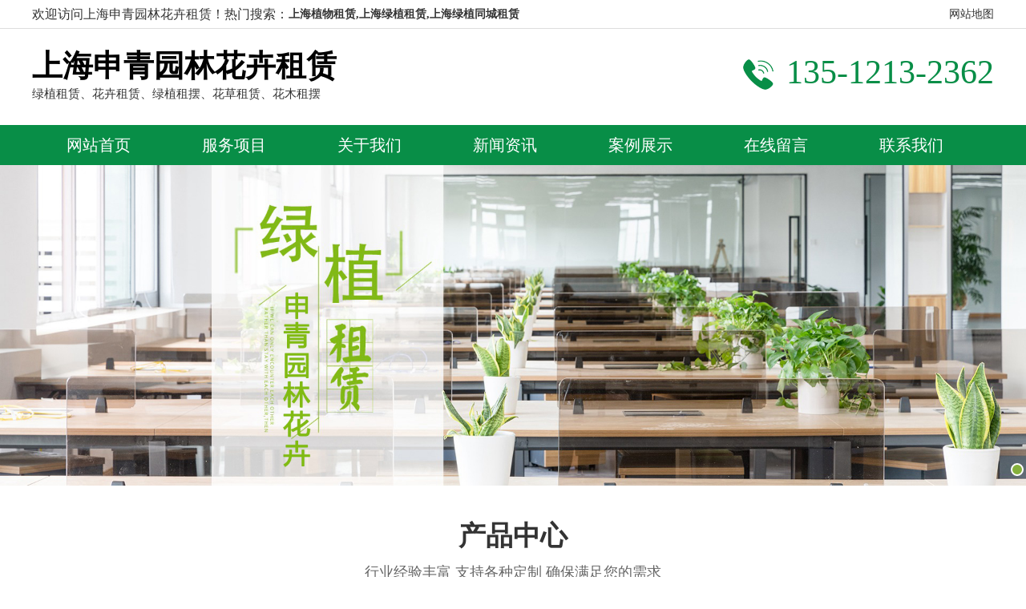

--- FILE ---
content_type: text/html; charset=utf-8
request_url: http://hbzsjzzs.com/
body_size: 6122
content:
<!DOCTYPE html PUBLIC "-//W3C//DTD XHTML 1.0 Transitional//EN" "http://www.w3.org/TR/xhtml1/DTD/xhtml1-transitional.dtd">
<html xmlns="http://www.w3.org/1999/xhtml">
<head>
<meta http-equiv="Content-Type" content="text/html; charset=utf-8" />
<meta name="viewport" content="width=600px, user-scalable=no">

<title>上海植物租赁-上海绿植租赁哪家好-上海绿植同城租赁-上海申青园林花卉租赁公司</title>
<meta name="description" content="上海申青园林花卉租赁公司是一家为上海地区各类办公大厦，酒店宾馆，展厅会所等场合;提供优质专业的绿植租摆及绿植养护服务的专业绿植公司，上海植物绿植同城租赁哪家好当然选择我们上海申青园林花卉，服务好，出租价格优惠，欢迎您来电咨询。" />
<meta name="keywords" content="上海植物租赁，上海绿植租赁，上海绿植同城租赁，上海绿植出租，上海花卉租赁租摆，上海绿植租赁电话，上海绿植租赁哪家好，上海绿植租赁哪家便宜" />
<link type="text/css" href="./css/style.css" rel="stylesheet">
</head>

<body>
		<section class="top">
    <div class="width">
        <div class="fl">欢迎访问上海申青园林花卉租赁！</div>
        <div class="remen fl">热门搜索：
         <h1><a href="./index.php">上海植物租赁,上海绿植租赁,上海绿植同城租赁</a></h1>
        </div>
         <div class="fr">
            <a href="./sitemap.php">网站地图</a>
        </div>
        <div class="clear"></div>
    </div>
</section>

<section class="width head">
    <div class="fl logo">上海申青园林花卉租赁<span>绿植租赁、花卉租赁、绿植租摆、花草租赁、花木租摆

</span></div>
        <div class="fr logo_tel">
      <p><span>135-1213-2362</span></p>
    </div>
    <div class="clear"></div>
</section>
<nav class="nav">
    <ul class="width breadcrumbnav">
        <li>
           <a href="./index.php" class="cur">网站首页</a>
        </li>
                <li>
           <a href="./product.php">服务项目</a>
        </li>
                <li>
           <a href="./about.php">关于我们</a>
        </li>
                <li>
           <a href="./news.php">新闻资讯</a>
        </li>
                <li>
           <a href="./example.php">案例展示</a>
        </li>
                <li>
           <a href="./ly.php">在线留言</a>
        </li>
                <li>
           <a href="./tell.php">联系我们</a>
        </li>
                 </ul>
    <div class="clear"></div>
</nav>

<!-- banner -->
  <link rel="stylesheet" type="text/css" href="./css/banner1.css"/> 
<div class="mio-banner">
  <div id="slideBox" class="slideBox">
    <div class="bd">
      <div class="tempWrap" style="overflow:hidden; position:relative;">
        <ul>

                   <li><a><img src="../file/1701683951banenr32.jpg"></a></li>
                 </ul>
      </div>
    </div>
    <div class="hd">
      <ul>
        <li class=""></li>

      </ul>
    </div>
  </div>
</div>
    <script src="./js/TouchSlide.1.1.js"></script>
<script type="text/javascript">
TouchSlide({ 
    slideCell:"#slideBox",
    titCell:".hd ul", 
    mainCell:".bd ul", 
    effect:"leftLoop", 
    autoPage:true,
    autoPlay:true, 
});
</script>
<div class="c3">
    <div class="w1400">
        <div class="tyby">
            <dd>产品中心</dd>
            <dt>行业经验丰富 支持各种定制 确保满足您的需求</dt>
        </div>
        <ul class="cpfl2 flex">
        	                                <li><a href="./product1.php">
                    <h3>上海植物租赁</h3>
                    
                </a></li>
                                              <li><a href="./product2.php">
                    <h3>上海绿植租赁出租</h3>
                    
                </a></li>
                                              <li><a href="./product7.php">
                    <h3>上海花卉租赁租摆</h3>
                    
                </a></li>
                                          </ul>

    
        <ul class="pro">
        	                                   <li>
                <a href="./show.php?id=21">
                    <div class="img com-img"> <img src="../file/170167640229.jpg" alt="绿植租赁哪家好"/>
                    </div>
                    <h3>上海绿植租赁哪家好</h3>
                </a>
            </li>
                                                <li>
                <a href="./show.php?id=20">
                    <div class="img com-img"> <img src="../file/170167638427.jpg" alt="植物租赁"/>
                    </div>
                    <h3>上海植物租赁哪家便宜</h3>
                </a>
            </li>
                                                <li>
                <a href="./show.php?id=19">
                    <div class="img com-img"> <img src="../file/170167630528.jpg" alt="植物租赁"/>
                    </div>
                    <h3>上海植物租赁</h3>
                </a>
            </li>
                                                <li>
                <a href="./show.php?id=18">
                    <div class="img com-img"> <img src="../file/170167628526.jpg" alt="绿植租赁哪家便宜"/>
                    </div>
                    <h3>上海绿植租赁哪家便宜</h3>
                </a>
            </li>
                                                <li>
                <a href="./show.php?id=17">
                    <div class="img com-img"> <img src="../file/170167627025.jpg" alt="绿植租赁哪家好"/>
                    </div>
                    <h3>上海绿植租赁哪家好</h3>
                </a>
            </li>
                                                <li>
                <a href="./show.php?id=16">
                    <div class="img com-img"> <img src="../file/170167625116.jpg" alt="绿植租赁电话"/>
                    </div>
                    <h3>上海绿植租赁电话</h3>
                </a>
            </li>
                                                <li>
                <a href="./show.php?id=15">
                    <div class="img com-img"> <img src="../file/170167623015.jpg" alt="花卉租赁租摆"/>
                    </div>
                    <h3>上海花卉租赁租摆哪家好</h3>
                </a>
            </li>
                                                <li>
                <a href="./show.php?id=14">
                    <div class="img com-img"> <img src="../file/170167620914.jpg" alt="花卉租赁租摆"/>
                    </div>
                    <h3>上海花卉租赁租摆价格</h3>
                </a>
            </li>
                                               
                    </ul>

    </div>
</div>

<div class="c2 flex">
    <div class="c2a"><p><img src="./img/73d2112bf697ad5507d28cfe4c3690dc8bfeef6d.jpg" alt="上海绿植租赁电话"/></p></div>
    <div class="c2b">
        <div class="c2bb">
            <dd>Advantage</dd>
            <dt>打造绿植租赁销售一站式基地</dt>
            <dl>您身边值得信赖的绿植供应商</dl>
            <ul class="cgjd">
                                <li>
                    <div>
                        <span>01</span> <i>多年的绿植服务及技术经验</i>
                    </div>
                </li>
                                <li>
                    <div>
                        <span>02</span> <i>和多家单位强强联手</i>
                    </div>
                </li>
                                <li>
                    <div>
                        <span>03</span> <i>线上线下，双重保障</i>
                    </div>
                </li>
                                <li>
                    <div>
                        <span>04</span> <i>贴心服务 完善体系</i>
                    </div>
                </li>
                            </ul>
        </div>
    </div>
</div>

<div class="c1">
    <div class="w1400">

        <div class="c1a">
            <h3>您身边值得信赖的绿植服务商</h3>
            <h4>多年的绿植租赁出租服务及技术经验，完善的技术装备</h4>
        </div>

        <div class="c1b">
                  </div>

        <ul class="cpfl flex">
        	                                          
                                </ul>
    </div>
</div>

<div class="c4 ">
    <div class="w1400">
        <dd>多年绿植租赁经验解决方案服务商</dd>
        <dt>绿植租赁|花卉租赁|绿植租摆|花草租赁|花木租摆</dt>
        <div class="c4a">
            <div class="c4aa"><p><img src="./img/6eeabdaf102542e0be4e79822eadd1c3c4e497af.png" alt="上海绿植租赁价格"/>135-1213-2362</p></div>
            <a href="./tell.php">立即定制</a>
        </div>
    </div>
</div>

<div class="c6">
    <div class="w1400">
        <div class="tyby">
            <dd>新闻资讯</dd>
            <dt>为客户开发设计适合行业特点、规格标准的产品</dt>
        </div>

        <div class="xinwen">
            <div class="owl-carousel">

                                 <div class="n1">
                    <a href="./show.php?id=30" title="申请园林关于室内绿植养护知识分享-上海绿植出租">
                        <div class="nimg">
                            <img src="../file/170891918323423.jpg" alt="绿植出租">
                        </div>
                        <div class="ncont">
                            <p class="np1">
                                上海申请园林关于室内绿植养护知识分享-上海绿植出租                            </p>
                            <p class="np2">
                               其实，室内的植物挑选是双向的。一方面对室内来说，是挑选什么样的植物较为适合；另一方面对植物来说，应该有什么样的室内环境才干适宜成长。下面这张图能够清楚的表达十种具有代表性的室内植物的成长习性。                            </p>
                            <p class="np3">
                                2024-02-26                            </p>
                        </div>
                    </a>
                </div>
                                 <div class="n1">
                    <a href="./show.php?id=29" title="绿植同城租赁-绿萝的叶子发黄怎么办？">
                        <div class="nimg">
                            <img src="../file/1708918941efwa.jpg" alt="绿植同城租赁">
                        </div>
                        <div class="ncont">
                            <p class="np1">
                                上海绿植同城租赁-绿萝的叶子发黄怎么办？                            </p>
                            <p class="np2">
                               上海申请园林为您提供的绿萝叶子发黄的原因及解决方法如下： 浇水不当 花友们对于植物自然是怀着满腔爱意，生怕绿萝水分不够，就会不断浇水，                            </p>
                            <p class="np3">
                                2024-02-26                            </p>
                        </div>
                    </a>
                </div>
                                 <div class="n1">
                    <a href="./show.php?id=25" title="绿植同城租赁-怎么辨别花卉绿植缺不缺阳光">
                        <div class="nimg">
                            <img src="../file/1701679883412.jpg" alt="绿植同城租赁">
                        </div>
                        <div class="ncont">
                            <p class="np1">
                                上海绿植同城租赁-怎么辨别花卉绿植缺不缺阳光                            </p>
                            <p class="np2">
                               寒冷的冬天已经快要过去，春天的气氛越来越浓。随着春天的到来，天气也有所回暖，但我们经常会遇到雨雾天气，自然会减少阳光的照射量。光照是花朵生长的必需品，光照的充足性决定了植物能否生长良好。如果花朵中的阳光不足，很容易导致叶子的颜色变淡，生长也会变弱。那么如何判断花朵是否缺少阳光呢？可以使用什么方法来解决它？                            </p>
                            <p class="np3">
                                2023-12-04                            </p>
                        </div>
                    </a>
                </div>
                                 <div class="n1">
                    <a href="./show.php?id=24" title="绿植同城租赁-水仙花烂根原因有哪些？怎么挽救呢">
                        <div class="nimg">
                            <img src="../file/1701679576134532.jpg" alt="绿植同城租赁">
                        </div>
                        <div class="ncont">
                            <p class="np1">
                                上海绿植同城租赁-水仙花烂根原因有哪些？怎么挽救呢                            </p>
                            <p class="np2">
                               很多人说，租赁和养殖水培植物是最简单的，但不是所有的。水分过多、水质差和缺乏营养等情况都会影响水培植物的生长。水培期间处理植物根腐病是最麻烦的，如果发现问题而不立即处理，很容易导致植物死亡。今天，小编就为大家介绍一下如何挽救水仙花烂根的相关问题。                            </p>
                            <p class="np3">
                                2023-12-04                            </p>
                        </div>
                    </a>
                </div>
                                            </div>
        </div>

    </div>
    <div class="clear"></div>
</div><div class="link c-link hidden-xs">
    <div class="w1400 con flex">
        <div class="linka">
            <span class="button">友情链接：</span>
            <dd>
            	                <a href="http://spmxhd.com" target="_blank">重庆树酒店花艺软装施工</a>
                                
                       
            </dd>
        </div>

        <div class="linkb">
            <a>友情链接申请入口 &nbsp;&nbsp;&nbsp;&nbsp;&nbsp;&nbsp;</a>
        </div>

    </div>
</div>
<div class="footer">
	<div class="w1400 clearfix">
		<div class="foot flex">

			<div class="foota flex">
				<div class="fta">
					<dt>关于我们</dt>
										<dd>
						<a href="./about.php">
							关于我们
						</a>
					</dd>
										<dd>
						<a href="./tell.php">
							联系我们
						</a>
					</dd>
									</div>
				<div class="ftb">
					<dt>产品中心</dt>
					 					<dd>
						<a href="./product1.php">
							上海植物租赁						</a>
					</dd>
					 					<dd>
						<a href="./product2.php">
							上海绿植租赁出租						</a>
					</dd>
					 					<dd>
						<a href="./product7.php">
							上海花卉租赁租摆						</a>
					</dd>
					 									
									</div>
				<div class="ftc">
					<dt>新闻资讯</dt>
					 										
									</div>
			</div>

			<div class="footb">
				<div class="dbtel">
					<p><img src="./img/9fba0c3eb0a19cefb18ea0a6a72803d837a7a695.png" alt="上海植物租赁公司"/>13512132362</p>
				</div>
				<div class="dblx">
					<p>
                上海申青园林花卉租赁<br />
                 联系人：李先生<br />
                 电话：13512132362<br />
                 服务范围：上海<br />
                    </p>
				</div>
			</div>

			<div class="footc">
				<p><img src=""/></p>
			</div>
		</div>
	</div>
</div>

<div class="footyj">
	<div class="w1400 flex">

	    <div class="copyright">Copyright &#169; 上海申青园林花卉租赁   All rights reserved 备案号:<a href="http://beian.miit.gov.cn/" style="color: #fff" target="_blank">皖ICP备2024029481号-1</a></div>


		<div class="zyqy">
									<div class="x-region">
				主营区域：
								<p id="fzwz">
<script>
    let fenzhan=eval(["hbzsjzzs","com"]);
    console.log(fenzhan);
  let fzwz = document.querySelector('#fzwz');
    if(fenzhan.length == 3){
fzwz.innerHTML = `<a  style="color: rgba(255, 255, 255, 0.5);" href="http://xhq.com.com/" target="_blank">徐汇区</ a>
<a  style="color: rgba(255, 255, 255, 0.5);" href="http://cnq.com.com/" target="_blank">长宁区</ a>
<a  style="color: rgba(255, 255, 255, 0.5);" href="http://jaq.com.com/" target="_blank">静安区</ a>
<a  style="color: rgba(255, 255, 255, 0.5);" href="http://ptq.com.com/" target="_blank">普陀区 </ a>
`;
    }else{
        fzwz.innerHTML = `<a  style="color: rgba(255, 255, 255, 0.5);" href="http://xhq.hbzsjzzs.com/" target="_blank">徐汇区</ a>
<a  style="color: rgba(255, 255, 255, 0.5);" href="http://cnq.hbzsjzzs.com/" target="_blank">长宁区</ a>
<a  style="color: rgba(255, 255, 255, 0.5);" href="http://jaq.hbzsjzzs.com/" target="_blank">静安区</ a>
<a  style="color: rgba(255, 255, 255, 0.5);" href="http://ptq.hbzsjzzs.com/" target="_blank">普陀区 </ a>
`;
    }
</script>
</p >
							</div>
								</div>

</div>
</div>





<div id="foot_nav">
<li><a href="tel:13512132362">电话咨询:13512132362</a></li>
</div>

</body>
</html>

--- FILE ---
content_type: text/css
request_url: http://hbzsjzzs.com/css/style.css
body_size: 6489
content:
@charset "utf-8";
body{ margin:0px; padding:0px;position: relative;}
a{ text-decoration:none;}
ul{ list-style:none; margin:0px; padding:0px;}
h1, h2, h3, h4, h5, h6, ol, dd, dl{ list-style:none;margin:0;padding:0px;}
li {
    list-style: none;
}
p{ margin:0px;}
.width{ width:1200px; margin:0 auto;}
.both{ clear:both;}
a{ color:#000; transition:0.5s;}
#box{ width:100%; position:relative; overflow:hidden; height:500px;}
#box img{ transition:0.3s; position:absolute; top:0px; left:0px; height:100%; width:100%; object-fit:cover;}
.arrow{width:100%;}
.arrow a{ position:absolute; top:45%; background-color:rgba(255,255,255,0.8);border-radius:50%; color:#333; font-size:24px; padding:10px 15px; opacity:0;}
#box:hover .arrow a{ opacity:1;}
#foot_nav {
    display: none;
}



/*top*/
.top {
    height: 35px;
    line-height: 35px;
    border-bottom: 1px solid #ddd;
    color: #333;
    background:#fff;
}

.top a {
    line-height: 35px;
    font-size: 14px;
    color:#333;
}
.clear{clear:both;}
.fl{
    float: left;
}
.fr{
    float: right;
}
.remen h1 {
    font-weight: bold;
    float:right;
    margin: 0;
    color: #333;
    font-size: 14px;
}
/*head&nav*/
.head {
    height: 120px;
}

.head .logo {
    color: #000000;
    font-size: 38px;
    font-weight: bold;
    margin-top: 21px;
    width: 50%;
}
.fl.logo span {
    color: #333;
    font-weight: normal;
    font-size: 15px;
    display:block;
}
.head .logo img{
    width:100%;
}
.head .tel {
    padding-top: 25px;
}
.logo_tel {
    padding-top: 32px;
    height: 100px;
    float: right;
    background: url(../img/tel.png) left center no-repeat;
    padding-left: 54px;
    box-sizing: border-box;
    margin-top: 7px;
}
.logo_tel p {
    height: 30px;
    line-height: 30px;
    float: left;
    color: #000;
    font-size: 16px;
}
.logo_tel p span {
    display: block;
    font-size: 42px;
    color: #088e47;
    height: 30px;
    line-height: 30px;
    font-family: Impact!important;
}
.nav {
    background-size: 100%;
    background: #088e47;
}


.nav .breadcrumbnav li {
    display: inline-block;
    text-align: center;
    width: 165px;
    line-height: 50px;
    position: relative;
}

.nav .breadcrumbnav li a {
    font-size: 20px;
    color: #fff;
}

.nav .breadcrumbnav li:hover {
    background: #e18000;
}

.nav .breadcrumbnav .nav_list {
    position: absolute;
    left: 0;
    right: 0;
    top: 50px;
    background: #e18000;
    display: none;
    z-index: 9999;
}

.nav .breadcrumbnav .nav_list a {
    color: #fff;
    font-size: 16px;
}

.nav .breadcrumbnav li:hover .nav_list {
    display: block;
}
/*----- Common css ------*/
.fl{float:left;}
.fr{float:right;}
.di{_display:inline;}
.fwn{font-weight:normal;}
.dib{*display:inline;_zoom:1;_display:inline;_font-size:0px;}

/*æ»šåŠ¨*/
#demo{overflow:hidden;width:100%;margin:0 auto;}
#indemo {float: left;width:800%!important;}
#demo1 {float: left;}
#demo2 {float: left;}

#m_demo{overflow:hidden;width:92%;margin:0 auto;}
#m_indemo {float: left;width:800%!important;}
#m_demo1 {float: left;}
#m_demo2 {float: left;}



.pos{position: relative;width:1920px;left:50%;margin-left:-960px;}
.wh{width:1200px;margin:0 auto;}


.com-img{ display:inline; overflow:hidden;margin:0 auto;display: table;}
.com-img img{ transition:all 0.8s; -webkit-transition:all 0.8s; -moz-transition:all 0.8s; -o-transition:all 0.8s;}
.com-img:hover img{transform:scale(1.2); -webkit-transform:scale(1.2); -moz-transform:scale(1.2); -o-transform:scale(1.2);-ms-transform:scale(1.2);}



.roll_product {float: left;}

.flex {
  display: flex;
  flex-wrap: wrap;
  justify-content: space-between;
}

.w1400 {
  max-width: 1430px;
  padding-left: 15px;
  padding-right: 15px;
  margin: 0 auto;
}

@media (max-width: 768px) {

}

/*å¤´éƒ¨æ ·å¼*/
.tyby {
    margin: 0 auto;
    text-align: center;
}

.tyby dd {
    font-size: 2.1rem;
    color: #333333;
    font-weight: 600;
}

.tyby dt {
    font-size: 18px;
    color: #666666;
    font-weight: normal;
    margin-top: 10px;
}

.headhy {
    background: #ececec;
    height: 32px;
    line-height: 32px;
    font-size: 14px;
    color: #555555;
    z-index: 999;
    position: relative;
}

.headhy .hyz p {
    display: inline-block;
}

.headhy .hyz a {
    color: #888888;
    margin: 0 5px;
}

.headhy .hyr {
    justify-content: flex-end;
    font-size: 14px;
    color: #666666;
    position: relative;
}

.headhy .hyr a {
    color: #666666;
}

.headhy .hyr .hyrr {
    line-height: 32px;
    width: 35px;
    margin-top: -2px;
    position: relative;
}

.soso {
    display: none;
    position: absolute;
    width: 300px;
    right: 0px;z-index: 999;
}

#formsearch1 input {
    height: 38px;
    background: #fff;
    line-height: 38px;
    border: none;
    outline: none;
    float: left;
}

#formsearch1 input#keyword {
    height: 38px;
    line-height: 38px;
    padding-left: 15px;
    color: rgba(255, 255, 255, 0.2);
    background: none;
    font-size: 14px;
    width: calc(100% - 100px);
    border: 2px solid #088e47;
    border-right: none;
}

#formsearch1 input#s_btn {
    width: 100px;
    height: 38px;
    line-height: 38px;
    text-align: center;
    color: #fff;
    border: none;
    cursor: pointer;
    background: #088e47;
}

.htop {
    padding: 34px 0;
}

.htopz {
    display: flex;
    flex-wrap: nowrap;
}

.htopz .logowz {
    padding-left: 40px;
}

.htopz .logowz dd {
    font-size: 1.4rem;
    font-weight: 600;
    color: #333333;
}

.htopz .logowz dt {
    font-size: 16px;
    color: #666666;
    font-weight: normal;
}

.htopz .logo {
    border-right: 1px solid #dedede;
}

.htopy {
    background: url(../img/23a14af5c9a200e35b5057890edcb9ed6d9100c1.png) no-repeat left 12px;
    font-size: 1.3rem;
    color: #088e47;
    font-weight: bold;
    font-family: "Arial";
    padding-left: 60px;
    line-height: 60px;
}

.topnav {
    background: #088e47;
    height: 66px;
}

.c1 {
    margin-top: 3vw;
    margin-bottom: 5vw;
}

.cpfl li {
    width: 22%;
    border: 3px solid #088e47;
    border-radius: 10px;
    padding: 20px 10px;
    text-align: center;
}

.cpfl li h3 {
    font-size: 1.4rem;
    color: #088e47;
    font-weight: 600;
}

.cpfl li h4 {
    font-size: 16px;
    color: #666666;
    font-weight: normal;
}

.cpfl li .img {
    margin: 1vw auto;
}

.cpfl li .img img {
    max-width: 100%;
}

.cpfl li a {
    display: block;
    width: 116px;
    height: 36px;
    background: #088e47;
    margin: 0 auto;
    border-radius: 10px;
    color: #fff;
    line-height: 36px;
    font-size: 14px;
}

.c1a {
    padding: 0 11%;
    text-align: center;
    margin-top: 3vw;
}

.c1a h3 {
    font-size: 2.1rem;
    color: #333333;
    font-weight: bold;
}

.c1a h4 {
    color: #333333;
    font-size: 16px;
    line-height: 35px;
    font-weight: normal;
}

.c1b {
    padding: 0 11%;
    margin: 36px 0;
    text-align: center;
    line-height: 31px;
    font-size: 16px;
}

.sul li {
    border-right: solid 1px #eeeeee;
    width: 25%;
    text-align: center;
}

.sul li:last-child {
    border: none;
}

.sbt {
    font-family: Impact;
    font-size: 3.6rem;
    letter-spacing: -1px;
    color: #088e47;
}

.sbt .span1 {
    font-size: 1rem;
    font-style: normal;
    margin-left: 8px;
    color: #2aae41;
    font-weight: bold;
}

.sul li p {
    color: #666666;
    font-size: 16px;
}

.c2 {
    width: 100%;
    margin: 0 auto;
}

.c2 .c2a {
    width: 51%;
    align-items: center;
    display: flex;
    background: #e7e7e7;
}

.c2 .c2a img {
    width: 100%;
}

.c2 .c2b {
    width: 44%;
    background: url(../img/7d059af5cfef86189b6ebce9808dd95c6276ae19.jpg) no-repeat center;
    background-size: cover;
    padding-left: 5%;
    padding-top: 2vw;
}

.c2 .c2b dd {
    font-weight: 600;
    font-size: 3rem;
    color: rgba(255, 255, 255, 0.1);
    text-transform: uppercase;
}

.c2 .c2b dt {
    font-size: 1.8rem;
    font-weight: bold;
    color: #ffffff;
    margin-top: -2vw;
}

.c2 .c2b dl {
    font-weight: 100;
    font-size: 1.2rem;
    color: #fff;
    margin-bottom: 20px;
}

.c2 .c2b .cgjd li {
    background: #006831;
    width: 55%;
    padding: 4px 3px;
    margin-bottom: 2vw;
    border-radius: 40px;
}

.c2 .c2b .cgjd li span {
    width: 40px;
    height: 40px;
    background: #fff;
    display: inline-block;
    border-radius: 50%;
    text-align: center;
    font-size: 1.2rem;
    color: #088e47;
    line-height: 40px;
}

.c2 .c2b .cgjd li i {
    display: inline-block;
    font-size: 1.1rem;
    color: #ffffff;
    font-style: normal;
    align-items: center;
    margin-left: 2%;
}

.c3 {
    margin-top: 3.2vw;
}

.cpfl2 {
    justify-content: center;
    margin-top: 1.8vw;
}

.cpfl2 li {
    background: #088e47;
    line-height: 28px;
    margin: 0 5px 10px;
    padding: 10px 16px;
    border-radius: 10px;
}

.cpfl2 li a {
    display: flex;
    flex-wrap: wrap;
    justify-content: space-between;
    align-items: center;
}

.cpfl2 li a h3 {
    font-size: 16px;
    color: #ffffff;
    line-height: 24px;
    font-weight: normal;
}

.pro {
    display: flex;
    flex-wrap: wrap;
    justify-content: space-between;
    margin-top: 3vw;
}

.pro li {
    width: 24.5%;
    text-align: center;
    margin-bottom: 1.8vw;
}

.pro li h3 {
    font-size: 16px;
    color: #333333;
    font-weight: normal;
    margin-top: 14px;
}

.pro li:hover h3 {
    color: #088e47;
}

.pro li .img img {
    width: 100%;
    height: 367px;
}

.c4 {
    margin-top: 2vw;
    background: url(../img/6c76125fcfefcff9d4c7831060c627bfbe30366d.jpg) center;
    background-attachment: fixed;
    padding-top: 6vw;
    padding-bottom: 7vw;
    text-align: center;
}

.c4 dd {
    font-size: 3rem;
    font-weight: 600;
    color: #ffffff;
}

.c4 dt {
    font-size: 1.1rem;
    font-weight: 100;
    color: #ffffff;
    margin-top: 4px;
}

.c4 .c4a {
    display: flex;
    flex-wrap: nowrap;
    justify-content: center;
    margin-top: 3vw;
}

.c4 .c4a .c4aa {
    width: 33%;
    padding: 0 28px;
    font-size: 1.3rem;
    font-family: Arial;
    color: #fff;
    background-color: #088e47;
    height: 49px;
    line-height: 49px;
    border-radius: 50px;
}

.c4 .c4a .c4aa p {
    font-size: 40px;
}

.c4 .c4a .c4aa img {
    margin-right: 12px;
}
select, input, img, select {
    vertical-align: middle;
}

.c4 .c4a a {
    padding: 0 30px;
    color: #088e47;
    background-color: #fff;
    height: 49px;
    line-height: 49px;
    border-radius: 50px;
    font-size: 1rem;
    font-weight: 600;
    margin-left: 18px;
}

.c5 {
    margin-top: 3vw;
}

.cc5 {
    margin-top: 3.8vw;
}

.cc5 .c5a {
    width: 53%;
    background: #e7e7e7;
    padding: 20px;
    padding-bottom: 0;
}

.cc5 .c5a ul {
    display: flex;
    justify-content: space-between;
    flex-wrap: wrap;
}

.cc5 .c5a ul li {
    width: 49%;
    margin-bottom: 20px;
}

.cc5 .c5a ul li .img img {
    max-width: 100%;
}

.cc5 .c5b {
    width: 47%;
    background: url(../img/6f0c555b89df2cdfee4a793e3fe95a6500be7df9.png) no-repeat center;
    background-size: cover;
    padding-top: 3vw;
}

.cc5 .c5b .c5bb {
    width: 65%;
    margin-left: 4%;
}

.cc5 .c5b .c5bb dd {
    font-size: 1.8rem;
    font-weight: 600;
    color: #ffffff;
}

.cc5 .c5b .c5bb dt {
    font-size: 16px;
    color: #ffffff;
    font-weight: normal;
    line-height: 26px;
    margin-top: 20px;
}

.cc5 .c5b .c5bb ul {
    display: flex;
    justify-content: space-between;
    flex-wrap: wrap;
    margin-top: 3vw;
}

.cc5 .c5b .c5bb ul li {
    width: 33%;
    margin-bottom: 1vw;
}

.cc5 .c5b .c5bb ul li .img img {
    max-width: 100%;
}

.cc5 .c5b .c5bb .c5mro {
    display: flex;
    justify-content: space-between;
    flex-wrap: wrap;
    align-items: center;
    margin-top: 1.2vw;
}

.cc5 .c5b .c5bb .c5mro .xian {
    width: 85%;
    height: 1px;
    background: #60b688;
}

.cc5 .c5b .c5bb .c5mro a {
    font-size: 14px;
    color: #ffffff;
}

.c6 {
    margin-top: 3vw;
    margin-bottom: 6vw;
}

.xinwen {
    margin-left: -13px;
    margin-right: -13px;
    margin-top: 55px;
}

.n1 {
    margin: 0 13px;
    width: 23%;
    float: left;
}

.n1 .nimg {
    overflow: hidden;
    height: 238px;
}

.n1 .nimg img {
    transition: all 0.8s;
    width: 100%;
    height: auto;
}

.n1:hover .nimg img {
    transition: all 0.8s;
    transform: scale(1.05);
    width: 100%;
    height: auto;
}

.n1:hover .ncont .np1 {
    color: #088e47;
}

.ncont {
    padding-top: 30px;
}

.ncont .np1 {
    overflow: hidden;
    text-overflow: ellipsis;
    white-space: nowrap;
    font-size: 16px;
    color: #333333;
    line-height: 16px;
}

.ncont .np2 {
    font-size: 14px;
    color: #999999;
    line-height: 23px;
    display: -webkit-box;
    -webkit-box-orient: vertical;
    -webkit-line-clamp: 2;
    overflow: hidden;
    margin-top: 15px;
}

.ncont .np3 {
    font-size: 14px;
    line-height: 14px;
    color: #999999;
    margin-top: 24px;
}

.xinwen .owl-carousel .owl-dots {
    position: absolute;
    z-index: 999;
    left: 0;
    width: 100%;
    text-align: center;
    font-size: 0;
    bottom: -50px;
}

.xinwen .owl-carousel .owl-dots button.owl-dot {
    display: inline-block;
    vertical-align: middle;
    font-size: 14px;
    margin: 0 10px;
    outline: none;
    border: 1px solid #333333;
    background: #333333;
    width: 12px;
    height: 12px;
}

.xinwen .owl-carousel .owl-dots button.owl-dot:hover {
    border: 1px solid #088e47;
    background: #088e47;
}

.xinwen .owl-carousel .owl-dots button.owl-dot.active {
    border: 1px solid #088e47;
    background: #088e47;
}

@media (max-width: 990px) {
    .xinwen .owl-carousel .owl-dots button.owl-dot {
        font-size: 12px;
    }
}

.link .w1400 {
    align-items: center;
}

.link {
    background: url(../img/a8056e36628e7396b7b1bb3fa6d477ec4d53178f.jpg) no-repeat top center #000000;
    padding: 10px;
    font-size: 14px;
    color: #fff;
}

.link .linka {
    width: 80%;
    position: relative;
}

.link .linka a {
    font-size: 12px;
    line-height: 20px;
    color: #fff;
    margin: 0 4px;
}

.link .linkb {
    margin-right: 4%;
}


/*  */
.link .linkb a {
    font-size: 14px;
    color: #fff;
    background: url(../img/78fc6912a23dd8c0812e1d7d8a831b1083798ce3.png) right center no-repeat;
}

.footer {
    background-color: #006831;
    padding-top: 3vw;
    padding-bottom: 2.8vw;
}

.footer dt {
    font-size: 18px;
    color: #ffffff;
    font-weight: 600;
    margin-bottom: 25px;
}

.footer dd {
    font-size: 14px;
}

.footer dd a {
    color: rgba(255, 255, 255, 0.9);
    line-height: 30px;
}

.foot .foota {
    width: 48%;
}

.foot .footb .dbtel {
    line-height: 45px;
    color: #ffffff;
    font-size: 1.9rem;
    font-family: Arial;
}

.foot .footb .dblx {
    font-size: 14px;
    line-height: 26px;
    color: rgba(255, 255, 255, 0.9);
    margin-top: 25px;
}

.foot .footc {
    width: 10%;
}

.foot .footc img {
    margin-top: 30px;
    max-width: 100%;
}

.footyj {
    background-color: #00602d;
    padding: 15px 0;
    font-size: 14px;
    line-height: 24px;
    color: rgba(255, 255, 255, 0.9);
}

.footyj a {
    color: rgba(255, 255, 255, 0.5);
}

.footyj .w1400 {
    align-items: center;
}

.footyj .copyright {
    width: 60%;
    text-align: left;
}

.footyj .zyqy {
    position: relative;
}

@media (max-width: 1400px) {
    .w1400 {
        padding: 0 2%;
    }
    .htop {
        padding: 20px 0;
    }
    .x-menu>li>a {
        font-size: 15px;
    }
    .c2 .c2b .cgjd li {
        width: 66%;
    }
    .c4 .c4a .c4aa {
        padding: 0;
    }
    .cc5 .c5b .c5bb .c5mro .xian {
        width: 72%;
    }
    .cc5 .c5b {
        padding-bottom: 3vw;
    }
}

@media (max-width: 1024px) {
    .x-menu>li>a {
        font-size: 15px;
    }
    .cc5 .c5b .c5bb .c5mro .xian {
        width: 66%;
    }
    .cc5 .c5b {
        padding-top: 1vw;
    }
    .cc5 .c5b .c5bb ul {
        margin-top: 2vw;
    }
    .c6 {
        margin-bottom: 9vw;
    }
}

@media (max-width: 992px) {
    .cpfl li h4 {
        font-size: 14px;
    }
    .c4 .c4a .c4aa {
        font-size: 16px;
    }
    .link {
        display: none;
    }
    .c2 .c2a {
        display: none;
    }
    .c2 .c2b {
        width: 100%;
    }
    .xinwen .owl-carousel .owl-dots {
        bottom: -40px;
    }
}

@media (max-width: 768px) {
    .cpfl li {
        width: 44%;
        margin-bottom: 20px;
    }
    .c1a {
        padding: 0;
    }
    .sul li {
        width: 49%;
        margin-bottom: 20px;
    }
    .c1b {
        padding: 0;
    }
    .sul li:nth-child(2) {
        border: none;
    }
    .cpfl2 li {
        width: 21%;
        margin: 0 10px;
    }
    .pro li {
        width: 49%;
    }
    .c4 .c4a .c4aa {
        width: 46%;
    }
    .cc5 .c5a {
        width: 100%;
    }
    .cc5 .c5b {
        width: 100%;
    }
    .xinwen .owl-carousel .owl-dots {
        bottom: -30px;
    }
    .foot .foota {
        display: none;
    }
    .foot .footc {
        width: 20%;
    }
    .footyj {
       
    }
    .cc5 .c5b .c5bb {
        width: 80%;
        margin: 0 auto;
    }
    .cc5 .c5b {
        padding-bottom: 20px;
        padding-top: 20px;
    }
    .cc5 .c5b .c5bb dt {
        margin-top: 10px;
    }
    .c2 .c2b .c2bb {
        width: 90%;
        margin: 0 auto;
    }
    .c2 .c2b dd {
        font-size: 30px;
    }
    .c2 .c2b dt {
        font-size: 24px;
    }
    .c2 .c2b dl {
        font-size: 20px;
        font-weight: 400;
    }
    .c2 .c2b .cgjd li span {
        font-size: 18px;
    }
    .c2 .c2b .cgjd li i {
        font-size: 16px;
    }
}

@media (max-width: 640px) {
    .cpfl li a {
        margin-top: 15px;
    }
    .cpfl li {
        padding: 10px;
    }
    .c1a h3 {
        font-size: 22px;
        margin-bottom: 5px;
    }
    .c2 .c2b dt {
        font-size: 22px;
    }
    .c2 .c2b dl {
        font-size: 16px;
    }
    .c4 dd {
        font-size: 24px;
    }
    .tyby dd {
        font-size: 22px;
    }
    .tyby dt {
        font-size: 16px;
    }
    .cpfl2 li {
        padding: 0;
        width: 22%;
        margin: 0px 5px;
    }
    .cpfl2 li a h3 {
        width: 100%;
        text-align: center;
    }
    .cpfl2 li a img {
        display: none;
    }
    .c4 .c4a {
        display: block;
    }
    .c4 .c4a .c4aa {
        width: 80%;
        margin: 0 auto;
        height: 38px;
        line-height: 38px;
        margin-bottom: 15px;
        padding: 0 10px;
    }
    .c4 .c4a a {
        display: block;
        width: 35%;
        margin: 0 auto;
        height: 38px;
        line-height: 38px;
        font-size: 14px;
    }
    .c6 {
        margin-top: 25px;
        margin-bottom: 60px;
    }
    .xinwen {
        margin-top: 20px;
    }
    .c2 .c2b .cgjd li {
        width: 90%;
    }
    .c2 .c2b {
        padding: 20px 0;
    }
    .cpfl li a {
        width: 80px;
        height: 30px;
        line-height: 30px;
        font-size: 12px;
    }
}

@media (max-width: 400px) {
    .cpfl2 li {
        width: 45%;
        margin: 4px 5px;
    }
    .c4 .c4a .c4aa {
        width: 98%;
    }
    .c4 .c4a a {
        width: 40%;
        line-height: 30px;
        height: 30px;
    }
}

@media (min-width: 1400px) {
    .container {
        width: 1370px;
    }
}

.xypg-right-content {
    font-size: 16px;
    line-height: 28px;
}

.foota .footaa .fotlog .fotlogb p {
    width: 76%;
}






@media screen and (max-width: 980px) {
*{-webkit-text-size-adjust:none;}
#box{ height:300px;}
.width{ width:98%;}
#foot_nav{ display:block; position:fixed; bottom:0px; width:100%; left:0px;}
#foot_nav li{ list-style:none;}
#foot_nav li a{ width:calc(100% / 1); text-align:center; height:50px; line-height:50px; background:#006831; color:#fff; float:left; font-size:28px;    font-weight: bold;}



.head .logo {
    color: #000000;
    font-size: 34px;
    font-weight: bold;
    margin-top: 34px;
    width: 60%;
}
.logo_tel {
    padding-top: 32px;
    height: 100px;
    float: right;
    background: url(../img/tel.png) left center no-repeat;
    padding-left: 42px;
    box-sizing: border-box;
    margin-top: 8px;
    background-size: 12%;
}
.logo_tel p span {
    display: block;
    font-size: 29px;
    color: #088e47;
    height: 30px;
    line-height: 30px;
    font-family: Impact!important;
}

.nav .breadcrumbnav li {
    display: inline-block;
    text-align: center;
    width: 13.5%;
    line-height: 50px;
    position: relative;
}
.nav .breadcrumbnav li a {
    font-size: 16px;
    color: #fff;
}
.remen{display:none}

.fl.logo span{display: none}

    .cpfl li {
        width: 44%;
        margin-bottom: 20px;
    }
.cpfl2 li {
    padding: 0 6px;
    width:auto;
    margin: 0px 5px 15px;
}
.cpfl2 li a h3 {
    width: 100%;
    text-align: center;
    line-height: 34px;
}
.pro li .img img {
    width: 100%;
    height: 278px;
}
.n1 {
    margin: 0 13px 10px;
    width: 45.6%;
    float: left;
}
.n1 .nimg {
    overflow: hidden;
    height: 205px;
}

.footer {
    background-color: #006831;
    padding-top: 3vw;
    padding-bottom: 105px;
}
.footyj {
    display: block;
    /* background-color: #088e47; */
    padding-bottom: 77px;
}
.footyj .copyright {
    width: 100%;
    text-align: left;
}
.footyj .zyqy {
    position: relative;
    width: 100%;
}


}
